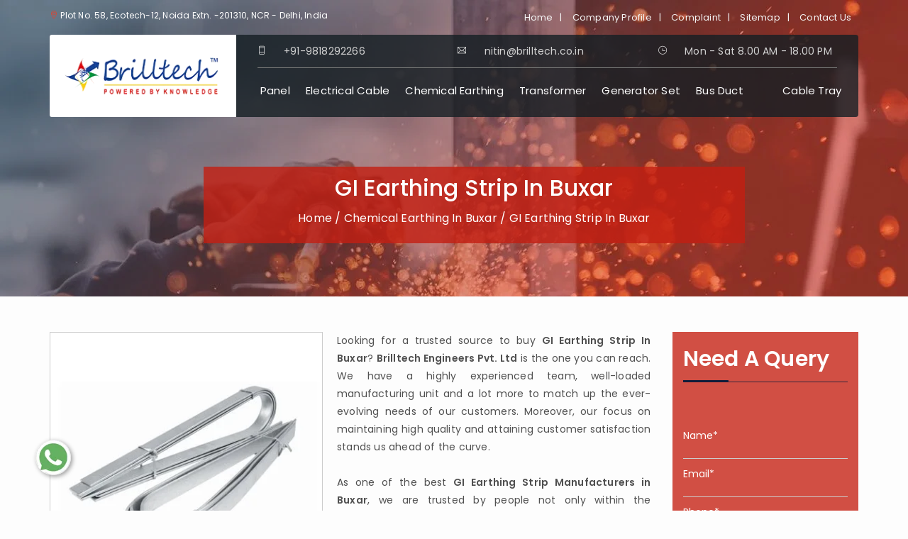

--- FILE ---
content_type: text/html; charset=UTF-8
request_url: https://www.brilltech.co.in/buxar/gi-earthing-strip.htm
body_size: 12079
content:
<!DOCTYPE html>
<html lang="en">
<head>
    <meta charset="utf-8">
    <meta http-equiv="X-UA-Compatible" content="IE=edge">
    <meta name="viewport" content="width=device-width, initial-scale=1">
	<base href="https://www.brilltech.co.in/">
	<title>GI Earthing Strip In Buxar, GI Earthing Strip Manufacturers Suppliers Buxar</title>
	<meta name="keywords" content="GI Earthing Strip in Buxar, GI Earthing Strip Manufacturers in Buxar, GI Earthing Strip Suppliers in Buxar, GI Earthing Strip in Buxar, GI Earthing Strip Manufacturer in Buxar" />
	<meta name="description" content="Get GI Earthing Strip in Buxar from GI Earthing Strip Manufacturers in Buxar, GI Earthing Strip suppliers in Buxar â€“ Brilltech Engineers. Call +91- 9818292266" />
	<meta name="author" content="Brilltech Engineers Pvt. Ltd.">
		<link rel="canonical" href="https://www.brilltech.co.in/buxar/gi-earthing-strip.htm"/>
		<meta name="distribution" content="global">
	<meta name="language" content="English">
	<meta name="rating" content="general">
	<meta name="ROBOTS" content="index, follow"/>
	<meta name="revisit-after" content="Daily">
	<meta name="googlebot" content="index, follow">
	<meta name="bingbot" content="index, follow">
	<link rel="shortcut icon" type="image/x-icon" href="favicon.ico">
	<link rel="stylesheet" href="https://webclickindia.co.in/smtp/css/mail.css">
	<script>
	document.write("<link rel=\"stylesheet\" href=\"brilltech/assets/css/bootstrap.css\" \/>");
	document.write("<link rel=\"stylesheet\" href=\"brilltech/assets/css/bootstrap-theme.css\" \/>");
	document.write("<link rel=\"stylesheet\" href=\"brilltech/assets/fonts/themify-icons/themify-icons.css\" \/>");
	document.write("<link rel=\"stylesheet\" href=\"brilltech/style.css\" \/>");
	document.write("<link rel=\"stylesheet\" href=\"brilltech/media-query.css\" \/>");
	document.write("<link rel=\"stylesheet\" href=\"brilltech/assets/css/menu.css\" \/>");
	document.write("<link rel=\"stylesheet\" href=\"brilltech/assets/css/color.css\" \/>");
	document.write("<link rel=\"stylesheet\" href=\"brilltech/assets/css/external-style.css\" \/>");
	document.write("<link rel=\"stylesheet\" href=\"brilltech/assets/css/widget.css\" \/>");
	document.write("<link rel=\"stylesheet\" href=\"brilltech/assets/css/responsive.css\" \/>");
	document.write("<link rel=\"stylesheet\" href=\"brilltech/assets/css/jquery.fancybox.min.css\" \/>");
	document.write("<link rel=\"stylesheet\" href=\"https://cdnjs.cloudflare.com/ajax/libs/font-awesome/4.7.0/css/font-awesome.min.css\" \/>");
	</script>
	<script>
	document.write("<script type=\"text/javascript\" src=\"brilltech/assets/scripts/jquery.js\"><\/script>");
	document.write("<script type=\"text/javascript\" src=\"brilltech/assets/scripts/modernizr.js\"><\/script>");
	document.write("<script type=\"text/javascript\" src=\"brilltech/assets/scripts/bootstrap.min.js\"><\/script>");
	</script>
	<!-- Global site tag (gtag.js) - Google Analytics -->
<script async src="https://www.googletagmanager.com/gtag/js?id=UA-61830056-1"></script>
<script>
  window.dataLayer = window.dataLayer || [];
  function gtag(){dataLayer.push(arguments);}
  gtag('js', new Date());

  gtag('config', 'UA-61830056-1');
</script>	<!-- Google tag (gtag.js) -->
<script async src="https://www.googletagmanager.com/gtag/js?id=G-ZTPKNW324G"></script>
<script>
  window.dataLayer = window.dataLayer || [];
  function gtag(){dataLayer.push(arguments);}
  gtag('js', new Date());

  gtag('config', 'G-ZTPKNW324G');
</script>
</head>
<!--   <div class="banner-fulling">
 <div class="container">
<a href="https://www.webclickindia.com/" target="_blank" title="Website Designing Company in Delhi
">
<img src="https://webclickindia.co.in/projects/one-img.jpg" alt="Website Designing Company in Delhi
" title="Website Designing Company in Delhi
">
</a>
</div>
</div>

<style type="text/css">
 .banner-fulling img{width: 100%;}
</style> -->

<body>
    <div class="wrapper">



        <header id="header" class="modern ">
            <div class="top-bar">
                <div class="container">
                    <div class="row">
                        <div class="col-lg-6 col-md-6 col-sm-6 col-xs-12">
                            <ul class="top-nav nav-left">
                                <li>
                                    <p><span class="ti-location-pin"></span> Plot No. 58, Ecotech-12, Noida Extn. -201310, NCR - Delhi, India</p>
                                </li>
                            </ul>
                        </div>
                        <div class="col-lg-6 col-md-6 col-sm-6 col-xs-12">
                            <div class="bu-social-media">
                                <ul>
                                    <li><a href="/">Home</a></li><span>|</span>
                                    <li><a href="company-profile.htm" title="Company Profile">Company Profile</a></li><span>|</span>
                                    <li><a href="complaint.htm" title="Complaint" >Complaint</a></li><span>|</span>
                                    <li><a href="sitemap.htm" title="Sitemap">Sitemap</a></li><span>|</span>
									<li><a href="contact-us.htm" title="Contact Us">Contact Us</a></li>
                                </ul>
                            </div>
                        </div>
                    </div>
                </div>
            </div>
            <div class="container">
                <div class="main-header">
                    <div class="row">
                        <div class="col-lg-3 col-md-3 col-sm-12 col-xs-12">
                            <div class="bu-logo bu-logo-dark">
                                <div class="bu-media">
                                    <figure>
                                        <a href="/" title="Brilltech Engineers Pvt. Ltd."><img src="images/brilltech-engineers-pvt-ltd-logo.png" alt="Brilltech Engineers Pvt. Ltd." title="Brilltech Engineers Pvt. Ltd."></a>
                                    </figure>
                                </div>
                            </div>
                        </div>
                        <div class="col-lg-9 col-md-9 col-sm-12 col-xs-12">
                            <div class="bu-main-nav">
                                <div class="nav-top-section">
                                    <div class="row">
                                        <div class="col-lg-4 col-md-4 col-sm-4 col-xs-12">
                                            <div class="img-holder">
                                                <figure><span class="ti-mobile"></span></figure>
                                            </div>
                                            <div class="text-holder">
                                               <p>+91-9818292266</p>
                                                
                                            </div> 
                                        </div>
                                        <div class="col-lg-4 col-md-4 col-sm-4 col-xs-12">
                                            <div class="img-holder">
                                                <figure><span class="ti-email"></span></figure>
                                            </div>
                                            <div class="text-holder">
                                                <a href="mailto:nitin@brilltech.co.in" class="text-white" title="nitin@brilltech.co.in">
                                                 <p>nitin@brilltech.co.in</p></a>
                                                
                                            </div>
                                        </div>
                                        <div class="col-lg-4 col-md-4 col-sm-4 col-xs-12">
                                            <div class="img-holder">
                                                <figure><span class="ti-time"></span></figure>
                                            </div>
                                            <div class="text-holder">
                                                <p>Mon - Sat 8.00 AM - 18.00 PM</p>
                                            </div>
                                        </div>
                                    </div>
                                </div>
                                <nav class="main-navigation">
                                    <ul>
									                                        <li class="menu-item-has-children"> <a href="buxar/panels.htm" title="Panel">Panel</a>
										                                            <ul class="child-product height-child">
											                                                <li><a href="buxar/lt-distribution-panel.htm" title="LT Distribution Panel">LT Distribution Panel</a></li>
												                                                <li><a href="buxar/load-management-panel.htm" title="Load Management Panel">Load Management Panel</a></li>
												                                                <li><a href="buxar/outdoor-power-panel.htm" title="Outdoor Power Panel">Outdoor Power Panel</a></li>
												                                                <li><a href="buxar/dg-synchronization-panel.htm" title="DG Synchronization Panel">DG Synchronization Panel</a></li>
												                                                <li><a href="buxar/33-kv-vcb-panel.htm" title="33 KV VCB Panel">33 KV VCB Panel</a></li>
												                                                <li><a href="buxar/marshalling-panel.htm" title="Marshalling Panel">Marshalling Panel</a></li>
												                                                <li><a href="buxar/main-lt-panels.htm" title="Main LT Panel">Main LT Panel</a></li>
												                                                <li><a href="buxar/electrical-panel.htm" title="Electrical Panel">Electrical Panel</a></li>
												                                                <li><a href="buxar/low-tension-panels.htm" title="Low Tension Panel">Low Tension Panel</a></li>
												                                                <li><a href="buxar/power-control-panel.htm" title="Power Control Panel">Power Control Panel</a></li>
												                                                <li><a href="buxar/process-control-panels.htm" title="Process Control Panel">Process Control Panel</a></li>
												                                                <li><a href="buxar/control-panel-boards.htm" title="Control Panel Board">Control Panel Board</a></li>
												                                                <li><a href="buxar/power-distribution-panels.htm" title="Power Distribution Panel">Power Distribution Panel</a></li>
												                                                <li><a href="buxar/fire-panel.htm" title="Fire Panel">Fire Panel</a></li>
												                                                <li><a href="buxar/acb-distribution-panel.htm" title="ACB Distribution Panel">ACB Distribution Panel</a></li>
												                                                <li><a href="buxar/capacitor-panel.htm" title="Capacitor Panel">Capacitor Panel</a></li>
												                                                <li><a href="buxar/medium-and-low-voltage-panels.htm" title="Medium And Low Voltage Panel">Medium And Low Voltage Panel</a></li>
												                                                <li><a href="buxar/power-control-center-panel.htm" title="Power Control Center Panel">Power Control Center Panel</a></li>
												                                                <li><a href="buxar/motor-control-center-panel.htm" title="Motor Control Center Panel">Motor Control Center Panel</a></li>
												                                                <li><a href="buxar/mimic-panel.htm" title="Mimic Panel">Mimic Panel</a></li>
												                                                <li><a href="buxar/plc-control-panel.htm" title="PLC Control Panel">PLC Control Panel</a></li>
												                                                <li><a href="buxar/instrumentation-panel.htm" title="Instrumentation Panel">Instrumentation Panel</a></li>
												                                                <li><a href="buxar/vfd-panel.htm" title="VFD Panel">VFD Panel</a></li>
												                                                <li><a href="buxar/soft-starter-panel.htm" title="Soft Starter Panel">Soft Starter Panel</a></li>
												                                                <li><a href="buxar/amf-control-panel.htm" title="AMF Control Panel">AMF Control Panel</a></li>
												                                                <li><a href="buxar/synchronizing-panel.htm" title="Synchronizing Panel">Synchronizing Panel</a></li>
												                                                <li><a href="buxar/11-kv-vcb-panel.htm" title="11 KV VCB Panel">11 KV VCB Panel</a></li>
												                                                <li><a href="buxar/ht-panel.htm" title="HT Panel">HT Panel</a></li>
												                                                <li><a href="buxar/feeder-pillar-panel.htm" title="Feeder Pillar Panel">Feeder Pillar Panel</a></li>
												                                            </ul>
                                        </li>
                                                                             <li class="menu-item-has-children"> <a href="buxar/electrical-cables.htm" title="Electrical Cable">Electrical Cable</a>
										                                            <ul class="child-product height-child">
											                                                <li><a href="buxar/cables.htm" title="Cable">Cable</a></li>
												                                                <li><a href="buxar/xlpe-cables.htm" title="XLPE Cable">XLPE Cable</a></li>
												                                                <li><a href="buxar/ht-cables.htm" title="HT Cable">HT Cable</a></li>
												                                                <li><a href="buxar/lt-cables.htm" title="LT Cable">LT Cable</a></li>
												                                                <li><a href="buxar/frls-wires.htm" title="FRLS Wire">FRLS Wire</a></li>
												                                                <li><a href="buxar/telephone-cable.htm" title="Telephone Cable">Telephone Cable</a></li>
												                                                <li><a href="buxar/house-wire.htm" title="House Wire">House Wire</a></li>
												                                                <li><a href="buxar/instrumentation-cable.htm" title="Instrumentation Cable">Instrumentation Cable</a></li>
												                                                <li><a href="buxar/submersible-cable.htm" title="Submersible Cable">Submersible Cable</a></li>
												                                                <li><a href="buxar/thermocouple-cable.htm" title="Thermocouple Cable">Thermocouple Cable</a></li>
												                                                <li><a href="buxar/control-cable.htm" title="Control Cable">Control Cable</a></li>
												                                                <li><a href="buxar/copper-wires.htm" title="Copper Wire">Copper Wire</a></li>
												                                                <li><a href="buxar/electric-cables.htm" title="Electric Cable">Electric Cable</a></li>
												                                                <li><a href="buxar/lt-control-cables.htm" title="LT Control Cable">LT Control Cable</a></li>
												                                                <li><a href="buxar/mining-cables.htm" title="Mining Cable">Mining Cable</a></li>
												                                            </ul>
                                        </li>
                                                                             <li class="menu-item-has-children"> <a href="buxar/chemical-earthing.htm" title="Chemical Earthing">Chemical Earthing</a>
										                                            <ul class="child-product height-child">
											                                                <li><a href="buxar/gi-earthing-strip.htm" title="GI Earthing Strip">GI Earthing Strip</a></li>
												                                                <li><a href="buxar/copper-earthing-strip.htm" title="Copper Earthing Strip">Copper Earthing Strip</a></li>
												                                                <li><a href="buxar/conventional-earthing.htm" title="Conventional Earthing">Conventional Earthing</a></li>
												                                                <li><a href="buxar/earthing-solutions.htm" title="Earthing Solutions">Earthing Solutions</a></li>
												                                                <li><a href="buxar/chemical-earthing-electrode.htm" title="Chemical Earthing Electrode">Chemical Earthing Electrode</a></li>
												                                                <li><a href="buxar/lightning-arrester.htm" title="Lightning Arrester">Lightning Arrester</a></li>
												                                                <li><a href="buxar/lightning-protection.htm" title="Lightning Protection">Lightning Protection</a></li>
												                                                <li><a href="buxar/rising-mains.htm" title="Rising Mains">Rising Mains</a></li>
												                                                <li><a href="buxar/meter-board.htm" title="Meter Board">Meter Board</a></li>
												                                                <li><a href="buxar/sub-stations.htm" title="Sub Stations">Sub Stations</a></li>
												                                                <li><a href="buxar/package-substation.htm" title="Package Substation">Package Substation</a></li>
												                                                <li><a href="buxar/unitized-substations.htm" title="Unitized Substations">Unitized Substations</a></li>
												                                                <li><a href="buxar/switchyards-substation.htm" title="Switchyards Substation">Switchyards Substation</a></li>
												                                                <li><a href="buxar/solar-power-plants.htm" title="Solar Power Plants">Solar Power Plants</a></li>
												                                                <li><a href="buxar/11-kv-pss.htm" title="11 KV PSS">11 KV PSS</a></li>
												                                                <li><a href="buxar/22-kv-pss.htm" title="22 KV PSS">22 KV PSS</a></li>
												                                                <li><a href="buxar/33-kv-pss.htm" title="33 KV PSS">33 KV PSS</a></li>
												                                                <li><a href="buxar/mobile-substation.htm" title="Mobile Substation">Mobile Substation</a></li>
												                                            </ul>
                                        </li>
                                                                             <li class="menu-item-has-children"> <a href="buxar/transformers.htm" title="Transformer">Transformer</a>
										                                            <ul class="child-product height-child">
											                                                <li><a href="buxar/electrical-transformers.htm" title="Electrical Transformer">Electrical Transformer</a></li>
												                                                <li><a href="buxar/oil-filled-transformer.htm" title="Oil Filled Transformer">Oil Filled Transformer</a></li>
												                                                <li><a href="buxar/dry-type-transformers.htm" title="Dry Type Transformer">Dry Type Transformer</a></li>
												                                                <li><a href="buxar/distribution-transformer.htm" title="Distribution Transformer">Distribution Transformer</a></li>
												                                                <li><a href="buxar/power-transformer.htm" title="Power Transformer">Power Transformer</a></li>
												                                                <li><a href="buxar/isolation-transformer.htm" title="Isolation Transformer">Isolation Transformer</a></li>
												                                                <li><a href="buxar/amorphous-transformer.htm" title="Amorphous Transformer">Amorphous Transformer</a></li>
												                                                <li><a href="buxar/converter-transformer.htm" title="Converter Transformer">Converter Transformer</a></li>
												                                                <li><a href="buxar/furnace-transformer.htm" title="Furnace Transformer">Furnace Transformer</a></li>
												                                                <li><a href="buxar/cast-resin-transformers.htm" title="Cast Resin Transformer">Cast Resin Transformer</a></li>
												                                                <li><a href="buxar/current-transformers.htm" title="Current Transformer">Current Transformer</a></li>
												                                                <li><a href="buxar/electrical-power-transformers.htm" title="Electrical Power Transformer">Electrical Power Transformer</a></li>
												                                                <li><a href="buxar/power-distribution-transformers.htm" title="Power Distribution Transformer">Power Distribution Transformer</a></li>
												                                                <li><a href="buxar/potential-transformer.htm" title="Potential Transformer">Potential Transformer</a></li>
												                                            </ul>
                                        </li>
                                                                             <li class="menu-item-has-children"> <a href="buxar/generator-set.htm" title="Generator Set">Generator Set</a>
										                                            <ul class="child-product ">
											                                                <li><a href="buxar/diesel-generator-set.htm" title="Diesel Generator set">Diesel Generator set</a></li>
												                                                <li><a href="buxar/silent-diesel-generator.htm" title="Silent Diesel Generator">Silent Diesel Generator</a></li>
												                                                <li><a href="buxar/gas-generator-set.htm" title="Gas Generator Set">Gas Generator Set</a></li>
												                                                <li><a href="buxar/mobile-generator.htm" title="Mobile Generator">Mobile Generator</a></li>
												                                                <li><a href="buxar/power-generator.htm" title="Power Generator">Power Generator</a></li>
												                                            </ul>
                                        </li>
                                                                             <li class="menu-item-has-children"> <a href="buxar/bus-duct.htm" title="Bus Duct">Bus Duct</a>
										                                            <ul class="child-product ">
											                                                <li><a href="buxar/plug-in-bus-duct.htm" title="Plug in Bus Duct">Plug in Bus Duct</a></li>
												                                                <li><a href="buxar/segregated-bus-duct.htm" title="Segregated Bus Duct">Segregated Bus Duct</a></li>
												                                                <li><a href="buxar/isolated-phase-bus-duct.htm" title="Isolated Phase Bus Duct">Isolated Phase Bus Duct</a></li>
												                                                <li><a href="buxar/cable-bus-duct.htm" title="Cable Bus Duct">Cable Bus Duct</a></li>
												                                                <li><a href="buxar/sandwich-bus-duct.htm" title="Sandwich Bus Duct">Sandwich Bus Duct</a></li>
												                                                <li><a href="buxar/11-kv-bus-duct.htm" title="11 KV Bus Duct">11 KV Bus Duct</a></li>
												                                                <li><a href="buxar/33-kv-bus-ducts.htm" title="33 KV Bus Duct">33 KV Bus Duct</a></li>
												                                            </ul>
                                        </li>
                                                                             <li class="menu-item-has-children"> <a href="buxar/cable-trays.htm" title="Cable Tray">Cable Tray</a>
										                                            <ul class=" ">
											                                                <li><a href="buxar/galvanized-cable-tray.htm" title="Galvanized Cable Tray">Galvanized Cable Tray</a></li>
												                                                <li><a href="buxar/ladder-cable-tray.htm" title="Ladder Cable Tray">Ladder Cable Tray</a></li>
												                                                <li><a href="buxar/perforated-cable-tray.htm" title="Perforated Cable Tray">Perforated Cable Tray</a></li>
												                                                <li><a href="buxar/race-ways.htm" title="Race Way">Race Way</a></li>
												                                            </ul>
                                        </li>
                                        
                                    </ul>
                                </nav>
                            </div>
                        </div>
                    </div>
                </div>
            </div>
        </header><div class="page-section">
   <div class="header-banner">
      <div class="common-banner">
         <div class="container">
            <div class="manage-braedcumb">
               <h1>GI Earthing Strip In Buxar</h1>
               <ul>
                  <li><a href="/" title="Home">Home</a></li>
                  <li>/</li>
				   				  <li><a href="buxar/chemical-earthing.htm" title="Chemical Earthing In Buxar">Chemical Earthing In Buxar</a></li>
                  <li>/</li>
				                    <li>GI Earthing Strip In Buxar</li>
               </ul>
            </div>
         </div>
      </div>
   </div>
</div>
<section class="products-details">
   <div class="container">
      <div class="row">
         <div class="col-lg-9 col-md-9 col-sm-9 col-xs-12 details-product">
                        <div class="cover-product detail-last">
               <div class="zoom-effect">
                  <img src="images/products/img-gi-earthing-strip.jpg" alt="GI Earthing Strip In Buxar>" title="GI Earthing Strip In Buxar" class="image-zoom">
                  <div class="overlay-zoom">
                     <div class="text-zoom"></div>
                  </div>
               </div>
            </div>
                        <div class="cover-product-this">
              	<p style="text-align:justify">Looking for a trusted source to buy <strong>GI Earthing Strip In Buxar</strong>? <strong>Brilltech Engineers Pvt. Ltd</strong> is the one you can reach. We have a highly experienced team, well-loaded manufacturing unit and a lot more to match up the ever-evolving needs of our customers. Moreover, our focus on maintaining high quality and attaining customer satisfaction stands us ahead of the curve.<br />
<br />
As one of the best <strong>GI Earthing Strip Manufacturers in Buxar</strong>, we are trusted by people not only within the boundaries but even beyond that. Our custom-based products are able to match up your distinct needs. Our products are known for their sustainable performance and all the other features that it offers.<br />
<br />
Being one of the paramount <strong>GI Earthing Strip Exporters and Suppliers in Buxar</strong>, we are not only here for delivering the best quality, but also delivering it at the right time. So, send us your enquiry or call now to place your order with us.</p>
 
            </div>
         </div>
         <div class="col-lg-3 col-md-3 col-sm-3 col-xs-12 form-side">
            <div class="form-contact-color" id="innerenquiry-form">
   <p>Need A Query</p>
   <img src="brilltech/assets/images/under-form.png" alt="Brilltech Engineers Pvt. Ltd." title="Brilltech Engineers Pvt. Ltd.">
   <div class="under-form">
	  <form action="enquiries/add" method="post">
	  <p id="innersuccessmsg"></p>
<div class="overlaysan"></div>
	  <input type="hidden" name="enquiry_for" value="Enquiry For Contact Us">
		<input type="hidden" name="page_url" value="https://www.brilltech.co.in/buxar/gi-earthing-strip.htm">
		 <div class="query-form-field">
			<input type="text" name="name" placeholder="Name*" required="">
		 </div>
		 <div class="query-form-field">
			<input type="email" name="email" placeholder="Email*" required="">
		 </div>
		 <div class="query-form-field">
			<input type="text" name="mobile" onkeypress="return event.charCode >= 48 &amp;&amp; event.charCode <= 57 || event.charCode == 43" maxlength="15" placeholder="Phone*" required="">
		 </div>
		 <div class="query-form-field">
			<input type="text" name="address" placeholder="Address">
		 </div>
		 <div class="query-form-field">
			<textarea name="message" placeholder="Message"></textarea>
		 </div>
		 <div class="query-form-field-btn">
			<input type="submit" name="submit" value="submit"> 
		 </div>
	  </form>
   </div>
</div>         </div>
      </div>
   </div>
</section>




<section>
    <div class="page-section pt-60 pb-60 section-bg-2">
                <div class="container">
                    <div class="row">
                        <div class="col-lg-6 col-md-6 col-sm-12 col-xs-12">
                            <div class="row">
                                <div class="col-lg-12 col-md-12 col-sm-12 col-xs-12">
                                    <p style="text-align:justify">If you are looking for premium quality GI Earthing Strip In Buxar that gives you excellent performance, then you are on the right page. Brilltech Engineers Pvt. Ltd. is one of the eminent GI Earthing Strip Manufacturers In Buxar that deals in a wide array of GI Earthing Strip with different specifications. We have an in-house manufacturing unit where we design products with utmost precision. We use cut-edge tools and modern machinery to manufacture premium quality Electrical Panels, LT Distribution Panels, Cable Bus Ducts, Power Generators, and Electrical Transformers in Buxar. We supply genuine grade GI Earthing Strip in <a href="https://www.brilltech.co.in/america/gi-earthing-strip.htm">America</a>,&nbsp;<a href="https://www.brilltech.co.in/goa/gi-earthing-strip.htm">Goa</a>,&nbsp;<a href="https://www.brilltech.co.in/sindhudurg/gi-earthing-strip.htm">Sindhudurg</a>. Our highly trained and experienced professionals never mind working beyond boundaries in bringing safe and precise GI Earthing Strip In Buxar.</p>

<h2>Electrical Panel</h2>

<p style="text-align:justify">An electrical panel is a box made up of metal and has a door. You&rsquo;ll find all your home&rsquo;s breaker switches in this panel. It shuts off automatically when more current run through them. If you are looking for Electrical Panel, we have LT Distribution Panel, Load Management Panel, Outdoor Power Panel, Marshalling Panel, and Power Control Panel In Buxar. So get in touch with us for your Panel need.</p>

<h3>Electrical Cable</h3>

<p style="text-align:justify">An electrical cable is a current-carrying assembly of wires that runs side by side and are bonded and twisted. They are used to carry current. We, one of the leading Electrical Cable Manufacturers In Buxar,&nbsp; offer you top-quality Electrical Cable In <a href="https://www.brilltech.co.in/maharashtra/gi-earthing-strip.htm">Maharashtra</a>,&nbsp;<a href="https://www.brilltech.co.in/east-kameng/gi-earthing-strip.htm">East Kameng</a>,&nbsp;<a href="https://www.brilltech.co.in/massachusetts/gi-earthing-strip.htm">Massachusetts</a>.</p>

<h4>Chemical Earthing</h4>

<p style="text-align:justify">Chemical Earthing is a traditional earthing system that improves the condition of the soil and decreases soil resistivity. If you once installed, Chemical Earthing can serve for years and years. If you are looking for Chemical Earthing In Buxar, we are here to help you by delivering the best GI Earthing Strip, Copper Earthing Strip, Conventional Earthing, and Maintenance Free Earthing in Buxar for you.</p>

<h3 style="text-align:justify">Transformer</h3>

<p style="text-align:justify">The transformer is an electrical device. It is designed to transfer electrical energy from one electrical circuit to another, either stepping up or down the voltage. So get the best quality GI Earthing Strip In <a href="https://www.brilltech.co.in/arunachal-pradesh/gi-earthing-strip.htm">Arunachal Pradesh</a>,&nbsp;<a href="https://www.brilltech.co.in/gautam-buddha-nagar/gi-earthing-strip.htm">Gautam Buddha Nagar</a>,&nbsp;<a href="https://www.brilltech.co.in/birkenhead/gi-earthing-strip.htm">Birkenhead</a> from us in a call. We, one of the reliable Transformer Manufacturers In Buxar, are here for you.</p>

<h3 style="text-align:justify">Generator Set</h3>

<p style="text-align:justify">The generator set is a combination of generator and engine. It is an engine that drives the generator, and supply power is used to run other equipment. We offer Diesel Generator Set, Silent Generator Set, Gas Generator Set, Mobile Generator set and Power Generator Set In Buxar that is easy to install, so make your order from us now.</p>

<h3 style="text-align:justify">Bus-Duct</h3>

<p style="text-align:justify">Bus-Duct is a sheet metal duct in the electric power distribution and is used to conduct electricity to power cables or cable buses in commercial and industrial settings. We, one of the Bus-Duct Manufacturers In Buxar, are here to customize them according to your requirement. So for Bus-Duct in <a href="https://www.brilltech.co.in/south-carolina/gi-earthing-strip.htm">South Carolina</a>,&nbsp;<a href="https://www.brilltech.co.in/khagaria/gi-earthing-strip.htm">Khagaria</a>,&nbsp;<a href="https://www.brilltech.co.in/united-arab-emirates/gi-earthing-strip.htm">United Arab Emirates</a>, we are a one-stop station for you.</p>

<h3 style="text-align:justify">Cable-Tray</h3>

<p style="text-align:justify">A cable tray is an assembly of units that have associated fittings that form a rigid structural system. It is used for securely fastening or supporting cables. Whether you want Galvanized Cable Tray, Ladder Cable Tray, Perforated Cable tray, and Race Ways, we have all of them under a roof. So rely on us for the best quality Cable-Tray In Buxar.</p>
                            </div>
                            </div>
                        </div> 
                        <div class="col-lg-6 col-md-6 col-sm-6 col-xs-6">
                            <div class="row">
                                <div class="col-lg-12 col-md-12 col-sm-12 col-xs-12 mb-40">
                                    <div class="section-heading">
                                        <span>Customer FAQ’s</span></div>
                                </div>
                                <div class="col-lg-12 col-md-12 col-sm-12 col-xs-12">
                                    <div class="bu-text">
                                        <p>Our customers have so many questions in their mind and here we tried our best to answer the most common ones.</p>
                                    </div>
                                    <div class="faq-area">
                                        <div class="faq panel-group " id="faq_2848769">
                                                                                        <div class="panel">
                                                <div class="panel-heading"> <strong class="panel-title"> <a class="collapsed" data-toggle="collapse" data-parent="#faq_2848769" href="#collapse2" aria-expanded="false">What is your company profile? </a> </strong></div>
                                                <div id="collapse2" class="panel-collapse collapse in" aria-expanded="false" role="button">
                                                    <div class="panel-body no-border">
                                                        <p style="text-align:justify">Established in 2007, Brilltech Engineers Pvt. Ltd. is excellently dealing in a huge array of Panels, Electrical Cables, Chemical Earthing, Transformers, Generator Sets, Bus Ducts, and Cable Trays. An ISO 9001:2008 certified company is involved in the business of manufacturing, suppling and exporting of the entire range. Mr. Nitin Pratap Singh is the honorable Chairman, whose endeavors have made the company competent to serve some major clients like Godrej, Park Plaza Hotels &amp; Resorts, RG Group, Shapoorji Pallonji, Tata Housing, Honda, British Council, Hero, Jaquar, Samsung, Bosch, and many more.</p>
                                                    </div>
                                                </div>
                                            </div>
                                                                                        <div class="panel">
                                                <div class="panel-heading"> <strong class="panel-title"> <a class="collapsed" data-toggle="collapse" data-parent="#faq_2848769" href="#collapse3" aria-expanded="false">What makes Brilltech Engineers Pvt. Ltd. GI Earthing Strip standout from the crowd? </a> </strong></div>
                                                <div id="collapse3" class="panel-collapse collapse " aria-expanded="false" role="button">
                                                    <div class="panel-body no-border">
                                                        <p style="text-align:justify"><span style="font-size:11.0pt"><span style="font-family:&quot;Calibri&quot;,&quot;sans-serif&quot;">The commitment to quality and technical competence is something that make Brilltech Engineers Pvt. Ltd. GI Earthing Strip standout from the crowd. The company is also appreciated for its product design and around-the-clock-support. Professionals are appointed to meet your queries.</span></span></p>
                                                    </div>
                                                </div>
                                            </div>
                                                                                        <div class="panel">
                                                <div class="panel-heading"> <strong class="panel-title"> <a class="collapsed" data-toggle="collapse" data-parent="#faq_2848769" href="#collapse4" aria-expanded="false">What are the different types of products Brilltech deals in? </a> </strong></div>
                                                <div id="collapse4" class="panel-collapse collapse " aria-expanded="false" role="button">
                                                    <div class="panel-body no-border">
                                                        <p style="text-align:justify">The product range offered by Brilltech Engineers Pvt. Ltd. is very huge and vast. The company deals in all types of Panels, Electrical Cables, Bus Ducts, and Cable Trays. In addition to this, the company also specializes in the dealing of Transformers, Generator Sets, and Chemical Earthing Solutions.</p>
                                                    </div>
                                                </div>
                                            </div>
                                                                                        <div class="panel">
                                                <div class="panel-heading"> <strong class="panel-title"> <a class="collapsed" data-toggle="collapse" data-parent="#faq_2848769" href="#collapse5" aria-expanded="false">How to buy GI Earthing Strip from Brilltech Engineers Pvt. Ltd.? </a> </strong></div>
                                                <div id="collapse5" class="panel-collapse collapse " aria-expanded="false" role="button">
                                                    <div class="panel-body no-border">
                                                        <p style="text-align:justify"><span style="font-size:11pt"><span style="font-family:Calibri,&quot;sans-serif&quot;">You can reach us at Plot No. 58, Ecotech-12, Noida Extension. -201310, NCR - Delhi, India. Also, you can fill the enquiry form available on the website to buy the GI Earthing Strip.</span></span></p>
                                                    </div>
                                                </div>
                                            </div>
                                                                                        <div class="panel">
                                                <div class="panel-heading"> <strong class="panel-title"> <a class="collapsed" data-toggle="collapse" data-parent="#faq_2848769" href="#collapse6" aria-expanded="false">Do you have an in-house manufacturing unit for GI Earthing Strip? </a> </strong></div>
                                                <div id="collapse6" class="panel-collapse collapse " aria-expanded="false" role="button">
                                                    <div class="panel-body no-border">
                                                        <p style="text-align:justify">The state-of-the-art infrastructure includes a well-equipped in-house manufacturing unit, which is backed with modern machines and technology. Thus, Brilltech Engineers Pvt. Ltd. is praised for delivering GI Earthing Strip&nbsp;that comply with the international quality standards.</p>
                                                    </div>
                                                </div>
                                            </div>
                                                                                        <div class="panel">
                                                <div class="panel-heading"> <strong class="panel-title"> <a class="collapsed" data-toggle="collapse" data-parent="#faq_2848769" href="#collapse7" aria-expanded="false">How can we complaint about any fault in GI Earthing Strip or the after services offered? </a> </strong></div>
                                                <div id="collapse7" class="panel-collapse collapse " aria-expanded="false" role="button">
                                                    <div class="panel-body no-border">
                                                        <p style="text-align:justify">Although, Brilltech Engineers Pvt. Ltd. is praised to deliver defect-free GI Earthing Strip and quality services, there could be chances that you find some complain. You can place the complaint regarding the same <a href="https://www.brilltech.co.in/complaint.htm">here</a>.</p>
                                                    </div>
                                                </div>
                                            </div>
                                                                                        <div class="panel">
                                                <div class="panel-heading"> <strong class="panel-title"> <a class="collapsed" data-toggle="collapse" data-parent="#faq_2848769" href="#collapse8" aria-expanded="false">Does Brilltech has a customer support service? </a> </strong></div>
                                                <div id="collapse8" class="panel-collapse collapse " aria-expanded="false" role="button">
                                                    <div class="panel-body no-border">
                                                        <p style="text-align:justify">You can make your query by simply filling the query form on the <a href="https://www.brilltech.co.in/contact-us.htm">Contact Us</a> page. You can call on +91-9818292266, +91-9870573334, +91-9870573335, on Mon - Sat 8:00 AM - 6:00 PM. You can also drop an email at <a href="mailto:nitin@brilltech.co.in">nitin@brilltech.co.in</a>. Apart from that, you can also <a href="https://api.whatsapp.com/send?phone=919818292266&amp;text=Hello%20Brilltech%20%20would%20like%20to%20know%20more%20details%20about%20your%20products%2C%20Please%20send%20more%20details." target="_blank">WhatsApp</a> us about your query.</p>
                                                    </div>
                                                </div>
                                            </div>
                                                                                        <div class="panel">
                                                <div class="panel-heading"> <strong class="panel-title"> <a class="collapsed" data-toggle="collapse" data-parent="#faq_2848769" href="#collapse9" aria-expanded="false">What quality makes you the best GI Earthing Strip manufacturers? </a> </strong></div>
                                                <div id="collapse9" class="panel-collapse collapse " aria-expanded="false" role="button">
                                                    <div class="panel-body no-border">
                                                        <p style="text-align:justify">We have carved a niche as one amidst the top-notch GI Earthing Strip manufacturers in India. The GI Earthing Strip is manufactured as per the international quality guidelines complying to ISO certification. Along with this, the team of experts is also appointed to help with the after sales services. with dedication and customer centric approach we have accomplished more than 900 plus projects and received support from more than 500 satisfied clients.</p>
                                                    </div>
                                                </div>
                                            </div>
                                                                                    </div>
                                    </div>
                                </div>
                            </div>
                        </div>
                    </div>
                </div>
            </div>
</section>

<style>
   .for_content-details span {
    background: #fff !important;
    color: #514d4c !important;
    font-size: 16px !important;
    display: -webkit-inline-box !important;
    padding: 0 !important;
}
.for_content-details span a{
   display: block !important;
       font-size: 14px !important;
       color: #e04647 !important;
}
.for_content-details h5{
    font-size: 20px !important;
    background: #d14f44;
    color: white;
    padding: 0px 8px;
}
</style>

<footer id="footer">
	<div class="bu-footer-widgets">
		<div class="container">
			<div class="row">
				<div class="col-lg-3 col-md-3 col-sm-6 col-xs-12">
					<div class="widget widget-text">
						<div class="widget-section-title">
							<p class="widget-heading-1 foot-par">Get in Touch</p></div>
						<ul>
							<li> <span class="ti-mobile"></span>
							<a href="tel:+91-9818292266" class="hk-hide" title="+91-9818292266"><p class="bu-color widget-font-size-1">+91-9818292266</p></a>
								
							</li>
							<li> <span class="ti-location-pin"></span>
								<p>Plot No. 58, Ecotech-12, Noida Extn. -201310, NCR - Delhi, India</p>
							</li>
							<li> <span class="ti-email"></span>
								<p><a href="mailto:nitin@brilltech.co.in" title="nitin@brilltech.co.in">nitin@brilltech.co.in</a></p>
							</li>
							<li> <span class="ti-world"></span>
								<p><a href="https://www.brilltech.co.in" target="_blank">www.brilltech.co.in</a></p>
							</li>
						</ul>
					</div>
				</div>
				<div class="col-lg-3 col-md-3 col-sm-6 col-xs-12">
					<div class="widget widget-categores">
						<div class="widget-section-title">
							<p class="widget-heading-1 foot-par">Quick Links</p></div>
						<ul>
							<li><a href="/" title="Home">Home</a></li>
							<li><a href="company-profile.htm" title="Company Profile">Company Profile</a></li>
							<li><a href="our-presence.htm" title="Our Presence">Our Presence</a></li>
							<li><a href="contact-us.htm" title="Contact Us">Contact Us</a></li>
							<li><a href="sitemap.htm" title="Sitemap">Sitemap</a></li>
							<li><a href="our-website.htm" target="_blank" title="Website">Our Websites</a></li>

						</ul>
					</div>
				</div>
				<div class="col-lg-3 col-md-3 col-sm-6 col-xs-12">
					<div class="widget widget-useful-links">
						<div class="widget-section-title">
							<p class="widget-heading-1 foot-par">Our Products</p></div>
						<ul>
														<li><a href="panels.htm" title="Panel">Panel</a></li>
														<li><a href="electrical-cables.htm" title="Electrical Cable">Electrical Cable</a></li>
														<li><a href="chemical-earthing.htm" title="Chemical Earthing">Chemical Earthing</a></li>
														<li><a href="transformers.htm" title="Transformer">Transformer</a></li>
														<li><a href="generator-set.htm" title="Generator Set">Generator Set</a></li>
														<li><a href="bus-duct.htm" title="Bus Duct">Bus Duct</a></li>
														<li><a href="cable-trays.htm" title="Cable Tray">Cable Tray</a></li>
													</ul>
					</div>
				</div>
				<div class="col-lg-3 col-md-3 col-sm-6 col-xs-12">
					<div class="widget widget-news-letter">
						<div class="widget-section-title">
							<p class="widget-heading-1 foot-par">About Us</p></div>
						<p style="text-align:justify;">In 2007, The Cornerstone Of An Innovative Value-Driven Company - Brilltech Engineers Pvt. Ltd. , Was Laid Under The Supervision Of The Honorable Chairman Mr. Nitin Pratap Singh. With Customers Centric Approach, The Company Caters To Its Clients With A Huge Assortment Of Products That Includes Electrical Panels, Package Substation...</p>
					</div>
				</div>
			</div>
		</div>
	</div>
	<div class="container">
		<div class="row">
			<div class="col-lg-12 col-md-12 col-sm-12 col-xs-12">
				<div class="bu-footer-logo-holder center">
					<div class="bu-footer-nav">
						<div class="footer-nav"> Copyright © 2026 Brilltech | All Rights Reserved . Website Designed &amp; SEO By Webclick® Digital Pvt. Ltd. <strong><a href="http://www.webclickindia.com" target="_blank" title="Website Designing Company">Website Designing Company</a></strong></div>
					</div>
				</div>
			</div>
		</div>
	</div>
</footer>
</div>

<div class="under-link-hidden">
<ul class="hidden-links">
<li><a href="https://www.kidzlet.com/">Playground Climber</a></li>
<li><a href="https://www.kidzlet.com/playground-slide.html">Playground Slide</a></li>
<li><a href="https://www.kidzlet.com/playground-seesaw.html">Playground Seesaw</a></li>
<li><a href="https://www.kidzlet.com/outdoor-swing-sets.html">Playground Swing</a></li>
<li><a href="https://www.kidzlet.com/">Outdoor Playground Equipment</a></li>
<li><a href="https://www.kidzlet.com/epdm-flooring.html">EPDM Flooring</a></li>
</ul>

<style>
ul.hidden-links{display: none;}
</style>
</div>

<script src="https://code.jquery.com/jquery-1.12.3.min.js"></script> 
<script>
document.write("<script type=\"text/javascript\" src=\"brilltech/assets/scripts/menu.js\"><\/script>");
document.write("<script type=\"text/javascript\" src=\"brilltech/assets/scripts/slick.js\"><\/script>");
document.write("<script type=\"text/javascript\" src=\"brilltech/assets/scripts/parallax/parallax.js\"><\/script>");
document.write("<script type=\"text/javascript\" src=\"brilltech/assets/scripts/counter.js\"><\/script>");
document.write("<script type=\"text/javascript\" src=\"brilltech/assets/scripts/jquery.fitvids.js\"><\/script>");
document.write("<script type=\"text/javascript\" src=\"brilltech/assets/scripts/ekko-lightbox.js\"><\/script>");
document.write("<script type=\"text/javascript\" src=\"brilltech/assets/scripts/functions.js\"><\/script>");
document.write("<script type=\"text/javascript\" src=\"brilltech/assets/scripts/jquery.fancybox.min.js\"><\/script>");
</script>
<script src="https://webclickindia.co.in/smtp/js/mail.js"></script>
<div class="whats-app-icon">
<a href="https://api.whatsapp.com/send?phone=919818292266&amp
text=Hello%20Brilltech%20%20would%20like%20to%20know%20more%20details%20about%20your%20products%2C%20Please%20send%20more%20details." target="_blank"><img src="brilltech/assets/images/whats-app-icon.png" alt="Whatsapp" title="Whatsapp"></a>
</div>
</body>
</html>